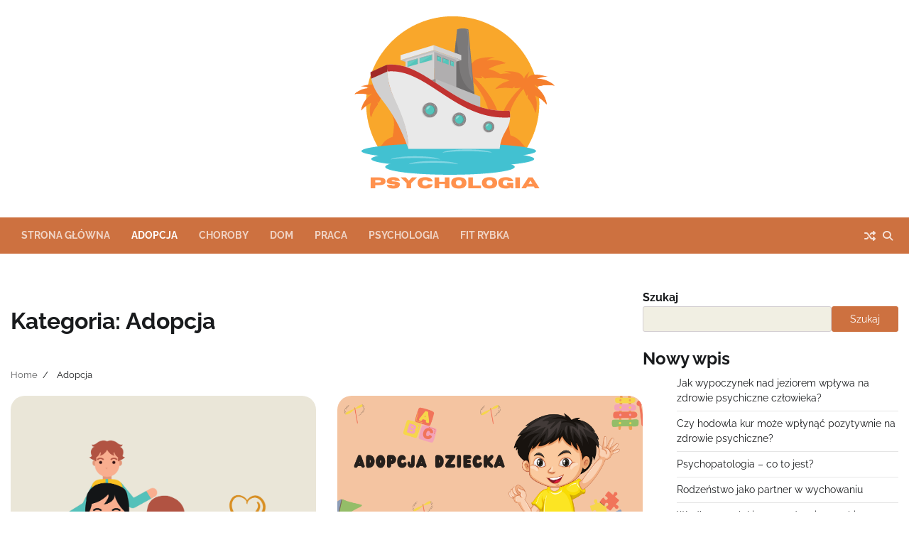

--- FILE ---
content_type: text/html; charset=UTF-8
request_url: https://www.statek-psychologia.pl/adopcja/
body_size: 10934
content:
<!doctype html>
<html lang="pl-PL">
<head>
	<meta charset="UTF-8">
	<meta name="viewport" content="width=device-width, initial-scale=1">
	<link rel="profile" href="https://gmpg.org/xfn/11">

	<meta name='robots' content='index, follow, max-image-preview:large, max-snippet:-1, max-video-preview:-1' />

	<!-- This site is optimized with the Yoast SEO plugin v26.7 - https://yoast.com/wordpress/plugins/seo/ -->
	<title>Adopcja - statek-psychologia.pl</title>
	<meta name="description" content="Ciekawe teksty na temat adopcji dziecka." />
	<link rel="canonical" href="https://www.statek-psychologia.pl/adopcja/" />
	<meta property="og:locale" content="pl_PL" />
	<meta property="og:type" content="article" />
	<meta property="og:title" content="Adopcja - statek-psychologia.pl" />
	<meta property="og:description" content="Ciekawe teksty na temat adopcji dziecka." />
	<meta property="og:url" content="https://www.statek-psychologia.pl/adopcja/" />
	<meta name="twitter:card" content="summary_large_image" />
	<script type="application/ld+json" class="yoast-schema-graph">{"@context":"https://schema.org","@graph":[{"@type":"CollectionPage","@id":"https://www.statek-psychologia.pl/adopcja/","url":"https://www.statek-psychologia.pl/adopcja/","name":"Adopcja - statek-psychologia.pl","isPartOf":{"@id":"https://www.statek-psychologia.pl/#website"},"primaryImageOfPage":{"@id":"https://www.statek-psychologia.pl/adopcja/#primaryimage"},"image":{"@id":"https://www.statek-psychologia.pl/adopcja/#primaryimage"},"thumbnailUrl":"https://www.statek-psychologia.pl/wp-content/uploads/2023/12/Yellow-and-white-Illustration-Happy-Family-Day-Instagram-Story-e1701777814754.png","description":"Ciekawe teksty na temat adopcji dziecka.","breadcrumb":{"@id":"https://www.statek-psychologia.pl/adopcja/#breadcrumb"},"inLanguage":"pl-PL"},{"@type":"ImageObject","inLanguage":"pl-PL","@id":"https://www.statek-psychologia.pl/adopcja/#primaryimage","url":"https://www.statek-psychologia.pl/wp-content/uploads/2023/12/Yellow-and-white-Illustration-Happy-Family-Day-Instagram-Story-e1701777814754.png","contentUrl":"https://www.statek-psychologia.pl/wp-content/uploads/2023/12/Yellow-and-white-Illustration-Happy-Family-Day-Instagram-Story-e1701777814754.png","width":1080,"height":1209},{"@type":"BreadcrumbList","@id":"https://www.statek-psychologia.pl/adopcja/#breadcrumb","itemListElement":[{"@type":"ListItem","position":1,"name":"Strona główna","item":"https://www.statek-psychologia.pl/"},{"@type":"ListItem","position":2,"name":"Adopcja"}]},{"@type":"WebSite","@id":"https://www.statek-psychologia.pl/#website","url":"https://www.statek-psychologia.pl/","name":"Psychologia blog","description":"","alternateName":"statek-psychologia.pl","potentialAction":[{"@type":"SearchAction","target":{"@type":"EntryPoint","urlTemplate":"https://www.statek-psychologia.pl/?s={search_term_string}"},"query-input":{"@type":"PropertyValueSpecification","valueRequired":true,"valueName":"search_term_string"}}],"inLanguage":"pl-PL"}]}</script>
	<!-- / Yoast SEO plugin. -->


<link rel='dns-prefetch' href='//www.googletagmanager.com' />
<link rel="alternate" type="application/rss+xml" title=" &raquo; Kanał z wpisami" href="https://www.statek-psychologia.pl/feed/" />
<link rel="alternate" type="application/rss+xml" title=" &raquo; Kanał z komentarzami" href="https://www.statek-psychologia.pl/comments/feed/" />
<link rel="alternate" type="application/rss+xml" title=" &raquo; Kanał z wpisami zaszufladkowanymi do kategorii Adopcja" href="https://www.statek-psychologia.pl/adopcja/feed/" />
<style id='wp-img-auto-sizes-contain-inline-css'>
img:is([sizes=auto i],[sizes^="auto," i]){contain-intrinsic-size:3000px 1500px}
/*# sourceURL=wp-img-auto-sizes-contain-inline-css */
</style>
<link rel='stylesheet' id='dashicons-css' href='https://www.statek-psychologia.pl/wp-includes/css/dashicons.min.css?ver=6.9' media='all' />
<link rel='stylesheet' id='post-views-counter-frontend-css' href='https://www.statek-psychologia.pl/wp-content/plugins/post-views-counter/css/frontend.css?ver=1.7.0' media='all' />
<style id='wp-emoji-styles-inline-css'>

	img.wp-smiley, img.emoji {
		display: inline !important;
		border: none !important;
		box-shadow: none !important;
		height: 1em !important;
		width: 1em !important;
		margin: 0 0.07em !important;
		vertical-align: -0.1em !important;
		background: none !important;
		padding: 0 !important;
	}
/*# sourceURL=wp-emoji-styles-inline-css */
</style>
<style id='wp-block-library-inline-css'>
:root{--wp-block-synced-color:#7a00df;--wp-block-synced-color--rgb:122,0,223;--wp-bound-block-color:var(--wp-block-synced-color);--wp-editor-canvas-background:#ddd;--wp-admin-theme-color:#007cba;--wp-admin-theme-color--rgb:0,124,186;--wp-admin-theme-color-darker-10:#006ba1;--wp-admin-theme-color-darker-10--rgb:0,107,160.5;--wp-admin-theme-color-darker-20:#005a87;--wp-admin-theme-color-darker-20--rgb:0,90,135;--wp-admin-border-width-focus:2px}@media (min-resolution:192dpi){:root{--wp-admin-border-width-focus:1.5px}}.wp-element-button{cursor:pointer}:root .has-very-light-gray-background-color{background-color:#eee}:root .has-very-dark-gray-background-color{background-color:#313131}:root .has-very-light-gray-color{color:#eee}:root .has-very-dark-gray-color{color:#313131}:root .has-vivid-green-cyan-to-vivid-cyan-blue-gradient-background{background:linear-gradient(135deg,#00d084,#0693e3)}:root .has-purple-crush-gradient-background{background:linear-gradient(135deg,#34e2e4,#4721fb 50%,#ab1dfe)}:root .has-hazy-dawn-gradient-background{background:linear-gradient(135deg,#faaca8,#dad0ec)}:root .has-subdued-olive-gradient-background{background:linear-gradient(135deg,#fafae1,#67a671)}:root .has-atomic-cream-gradient-background{background:linear-gradient(135deg,#fdd79a,#004a59)}:root .has-nightshade-gradient-background{background:linear-gradient(135deg,#330968,#31cdcf)}:root .has-midnight-gradient-background{background:linear-gradient(135deg,#020381,#2874fc)}:root{--wp--preset--font-size--normal:16px;--wp--preset--font-size--huge:42px}.has-regular-font-size{font-size:1em}.has-larger-font-size{font-size:2.625em}.has-normal-font-size{font-size:var(--wp--preset--font-size--normal)}.has-huge-font-size{font-size:var(--wp--preset--font-size--huge)}.has-text-align-center{text-align:center}.has-text-align-left{text-align:left}.has-text-align-right{text-align:right}.has-fit-text{white-space:nowrap!important}#end-resizable-editor-section{display:none}.aligncenter{clear:both}.items-justified-left{justify-content:flex-start}.items-justified-center{justify-content:center}.items-justified-right{justify-content:flex-end}.items-justified-space-between{justify-content:space-between}.screen-reader-text{border:0;clip-path:inset(50%);height:1px;margin:-1px;overflow:hidden;padding:0;position:absolute;width:1px;word-wrap:normal!important}.screen-reader-text:focus{background-color:#ddd;clip-path:none;color:#444;display:block;font-size:1em;height:auto;left:5px;line-height:normal;padding:15px 23px 14px;text-decoration:none;top:5px;width:auto;z-index:100000}html :where(.has-border-color){border-style:solid}html :where([style*=border-top-color]){border-top-style:solid}html :where([style*=border-right-color]){border-right-style:solid}html :where([style*=border-bottom-color]){border-bottom-style:solid}html :where([style*=border-left-color]){border-left-style:solid}html :where([style*=border-width]){border-style:solid}html :where([style*=border-top-width]){border-top-style:solid}html :where([style*=border-right-width]){border-right-style:solid}html :where([style*=border-bottom-width]){border-bottom-style:solid}html :where([style*=border-left-width]){border-left-style:solid}html :where(img[class*=wp-image-]){height:auto;max-width:100%}:where(figure){margin:0 0 1em}html :where(.is-position-sticky){--wp-admin--admin-bar--position-offset:var(--wp-admin--admin-bar--height,0px)}@media screen and (max-width:600px){html :where(.is-position-sticky){--wp-admin--admin-bar--position-offset:0px}}

/*# sourceURL=wp-block-library-inline-css */
</style><style id='wp-block-categories-inline-css'>
.wp-block-categories{box-sizing:border-box}.wp-block-categories.alignleft{margin-right:2em}.wp-block-categories.alignright{margin-left:2em}.wp-block-categories.wp-block-categories-dropdown.aligncenter{text-align:center}.wp-block-categories .wp-block-categories__label{display:block;width:100%}
/*# sourceURL=https://www.statek-psychologia.pl/wp-includes/blocks/categories/style.min.css */
</style>
<style id='wp-block-heading-inline-css'>
h1:where(.wp-block-heading).has-background,h2:where(.wp-block-heading).has-background,h3:where(.wp-block-heading).has-background,h4:where(.wp-block-heading).has-background,h5:where(.wp-block-heading).has-background,h6:where(.wp-block-heading).has-background{padding:1.25em 2.375em}h1.has-text-align-left[style*=writing-mode]:where([style*=vertical-lr]),h1.has-text-align-right[style*=writing-mode]:where([style*=vertical-rl]),h2.has-text-align-left[style*=writing-mode]:where([style*=vertical-lr]),h2.has-text-align-right[style*=writing-mode]:where([style*=vertical-rl]),h3.has-text-align-left[style*=writing-mode]:where([style*=vertical-lr]),h3.has-text-align-right[style*=writing-mode]:where([style*=vertical-rl]),h4.has-text-align-left[style*=writing-mode]:where([style*=vertical-lr]),h4.has-text-align-right[style*=writing-mode]:where([style*=vertical-rl]),h5.has-text-align-left[style*=writing-mode]:where([style*=vertical-lr]),h5.has-text-align-right[style*=writing-mode]:where([style*=vertical-rl]),h6.has-text-align-left[style*=writing-mode]:where([style*=vertical-lr]),h6.has-text-align-right[style*=writing-mode]:where([style*=vertical-rl]){rotate:180deg}
/*# sourceURL=https://www.statek-psychologia.pl/wp-includes/blocks/heading/style.min.css */
</style>
<style id='wp-block-latest-posts-inline-css'>
.wp-block-latest-posts{box-sizing:border-box}.wp-block-latest-posts.alignleft{margin-right:2em}.wp-block-latest-posts.alignright{margin-left:2em}.wp-block-latest-posts.wp-block-latest-posts__list{list-style:none}.wp-block-latest-posts.wp-block-latest-posts__list li{clear:both;overflow-wrap:break-word}.wp-block-latest-posts.is-grid{display:flex;flex-wrap:wrap}.wp-block-latest-posts.is-grid li{margin:0 1.25em 1.25em 0;width:100%}@media (min-width:600px){.wp-block-latest-posts.columns-2 li{width:calc(50% - .625em)}.wp-block-latest-posts.columns-2 li:nth-child(2n){margin-right:0}.wp-block-latest-posts.columns-3 li{width:calc(33.33333% - .83333em)}.wp-block-latest-posts.columns-3 li:nth-child(3n){margin-right:0}.wp-block-latest-posts.columns-4 li{width:calc(25% - .9375em)}.wp-block-latest-posts.columns-4 li:nth-child(4n){margin-right:0}.wp-block-latest-posts.columns-5 li{width:calc(20% - 1em)}.wp-block-latest-posts.columns-5 li:nth-child(5n){margin-right:0}.wp-block-latest-posts.columns-6 li{width:calc(16.66667% - 1.04167em)}.wp-block-latest-posts.columns-6 li:nth-child(6n){margin-right:0}}:root :where(.wp-block-latest-posts.is-grid){padding:0}:root :where(.wp-block-latest-posts.wp-block-latest-posts__list){padding-left:0}.wp-block-latest-posts__post-author,.wp-block-latest-posts__post-date{display:block;font-size:.8125em}.wp-block-latest-posts__post-excerpt,.wp-block-latest-posts__post-full-content{margin-bottom:1em;margin-top:.5em}.wp-block-latest-posts__featured-image a{display:inline-block}.wp-block-latest-posts__featured-image img{height:auto;max-width:100%;width:auto}.wp-block-latest-posts__featured-image.alignleft{float:left;margin-right:1em}.wp-block-latest-posts__featured-image.alignright{float:right;margin-left:1em}.wp-block-latest-posts__featured-image.aligncenter{margin-bottom:1em;text-align:center}
/*# sourceURL=https://www.statek-psychologia.pl/wp-includes/blocks/latest-posts/style.min.css */
</style>
<style id='wp-block-search-inline-css'>
.wp-block-search__button{margin-left:10px;word-break:normal}.wp-block-search__button.has-icon{line-height:0}.wp-block-search__button svg{height:1.25em;min-height:24px;min-width:24px;width:1.25em;fill:currentColor;vertical-align:text-bottom}:where(.wp-block-search__button){border:1px solid #ccc;padding:6px 10px}.wp-block-search__inside-wrapper{display:flex;flex:auto;flex-wrap:nowrap;max-width:100%}.wp-block-search__label{width:100%}.wp-block-search.wp-block-search__button-only .wp-block-search__button{box-sizing:border-box;display:flex;flex-shrink:0;justify-content:center;margin-left:0;max-width:100%}.wp-block-search.wp-block-search__button-only .wp-block-search__inside-wrapper{min-width:0!important;transition-property:width}.wp-block-search.wp-block-search__button-only .wp-block-search__input{flex-basis:100%;transition-duration:.3s}.wp-block-search.wp-block-search__button-only.wp-block-search__searchfield-hidden,.wp-block-search.wp-block-search__button-only.wp-block-search__searchfield-hidden .wp-block-search__inside-wrapper{overflow:hidden}.wp-block-search.wp-block-search__button-only.wp-block-search__searchfield-hidden .wp-block-search__input{border-left-width:0!important;border-right-width:0!important;flex-basis:0;flex-grow:0;margin:0;min-width:0!important;padding-left:0!important;padding-right:0!important;width:0!important}:where(.wp-block-search__input){appearance:none;border:1px solid #949494;flex-grow:1;font-family:inherit;font-size:inherit;font-style:inherit;font-weight:inherit;letter-spacing:inherit;line-height:inherit;margin-left:0;margin-right:0;min-width:3rem;padding:8px;text-decoration:unset!important;text-transform:inherit}:where(.wp-block-search__button-inside .wp-block-search__inside-wrapper){background-color:#fff;border:1px solid #949494;box-sizing:border-box;padding:4px}:where(.wp-block-search__button-inside .wp-block-search__inside-wrapper) .wp-block-search__input{border:none;border-radius:0;padding:0 4px}:where(.wp-block-search__button-inside .wp-block-search__inside-wrapper) .wp-block-search__input:focus{outline:none}:where(.wp-block-search__button-inside .wp-block-search__inside-wrapper) :where(.wp-block-search__button){padding:4px 8px}.wp-block-search.aligncenter .wp-block-search__inside-wrapper{margin:auto}.wp-block[data-align=right] .wp-block-search.wp-block-search__button-only .wp-block-search__inside-wrapper{float:right}
/*# sourceURL=https://www.statek-psychologia.pl/wp-includes/blocks/search/style.min.css */
</style>
<style id='wp-block-search-theme-inline-css'>
.wp-block-search .wp-block-search__label{font-weight:700}.wp-block-search__button{border:1px solid #ccc;padding:.375em .625em}
/*# sourceURL=https://www.statek-psychologia.pl/wp-includes/blocks/search/theme.min.css */
</style>
<style id='wp-block-group-inline-css'>
.wp-block-group{box-sizing:border-box}:where(.wp-block-group.wp-block-group-is-layout-constrained){position:relative}
/*# sourceURL=https://www.statek-psychologia.pl/wp-includes/blocks/group/style.min.css */
</style>
<style id='wp-block-group-theme-inline-css'>
:where(.wp-block-group.has-background){padding:1.25em 2.375em}
/*# sourceURL=https://www.statek-psychologia.pl/wp-includes/blocks/group/theme.min.css */
</style>
<style id='wp-block-paragraph-inline-css'>
.is-small-text{font-size:.875em}.is-regular-text{font-size:1em}.is-large-text{font-size:2.25em}.is-larger-text{font-size:3em}.has-drop-cap:not(:focus):first-letter{float:left;font-size:8.4em;font-style:normal;font-weight:100;line-height:.68;margin:.05em .1em 0 0;text-transform:uppercase}body.rtl .has-drop-cap:not(:focus):first-letter{float:none;margin-left:.1em}p.has-drop-cap.has-background{overflow:hidden}:root :where(p.has-background){padding:1.25em 2.375em}:where(p.has-text-color:not(.has-link-color)) a{color:inherit}p.has-text-align-left[style*="writing-mode:vertical-lr"],p.has-text-align-right[style*="writing-mode:vertical-rl"]{rotate:180deg}
/*# sourceURL=https://www.statek-psychologia.pl/wp-includes/blocks/paragraph/style.min.css */
</style>
<style id='global-styles-inline-css'>
:root{--wp--preset--aspect-ratio--square: 1;--wp--preset--aspect-ratio--4-3: 4/3;--wp--preset--aspect-ratio--3-4: 3/4;--wp--preset--aspect-ratio--3-2: 3/2;--wp--preset--aspect-ratio--2-3: 2/3;--wp--preset--aspect-ratio--16-9: 16/9;--wp--preset--aspect-ratio--9-16: 9/16;--wp--preset--color--black: #000000;--wp--preset--color--cyan-bluish-gray: #abb8c3;--wp--preset--color--white: #ffffff;--wp--preset--color--pale-pink: #f78da7;--wp--preset--color--vivid-red: #cf2e2e;--wp--preset--color--luminous-vivid-orange: #ff6900;--wp--preset--color--luminous-vivid-amber: #fcb900;--wp--preset--color--light-green-cyan: #7bdcb5;--wp--preset--color--vivid-green-cyan: #00d084;--wp--preset--color--pale-cyan-blue: #8ed1fc;--wp--preset--color--vivid-cyan-blue: #0693e3;--wp--preset--color--vivid-purple: #9b51e0;--wp--preset--gradient--vivid-cyan-blue-to-vivid-purple: linear-gradient(135deg,rgb(6,147,227) 0%,rgb(155,81,224) 100%);--wp--preset--gradient--light-green-cyan-to-vivid-green-cyan: linear-gradient(135deg,rgb(122,220,180) 0%,rgb(0,208,130) 100%);--wp--preset--gradient--luminous-vivid-amber-to-luminous-vivid-orange: linear-gradient(135deg,rgb(252,185,0) 0%,rgb(255,105,0) 100%);--wp--preset--gradient--luminous-vivid-orange-to-vivid-red: linear-gradient(135deg,rgb(255,105,0) 0%,rgb(207,46,46) 100%);--wp--preset--gradient--very-light-gray-to-cyan-bluish-gray: linear-gradient(135deg,rgb(238,238,238) 0%,rgb(169,184,195) 100%);--wp--preset--gradient--cool-to-warm-spectrum: linear-gradient(135deg,rgb(74,234,220) 0%,rgb(151,120,209) 20%,rgb(207,42,186) 40%,rgb(238,44,130) 60%,rgb(251,105,98) 80%,rgb(254,248,76) 100%);--wp--preset--gradient--blush-light-purple: linear-gradient(135deg,rgb(255,206,236) 0%,rgb(152,150,240) 100%);--wp--preset--gradient--blush-bordeaux: linear-gradient(135deg,rgb(254,205,165) 0%,rgb(254,45,45) 50%,rgb(107,0,62) 100%);--wp--preset--gradient--luminous-dusk: linear-gradient(135deg,rgb(255,203,112) 0%,rgb(199,81,192) 50%,rgb(65,88,208) 100%);--wp--preset--gradient--pale-ocean: linear-gradient(135deg,rgb(255,245,203) 0%,rgb(182,227,212) 50%,rgb(51,167,181) 100%);--wp--preset--gradient--electric-grass: linear-gradient(135deg,rgb(202,248,128) 0%,rgb(113,206,126) 100%);--wp--preset--gradient--midnight: linear-gradient(135deg,rgb(2,3,129) 0%,rgb(40,116,252) 100%);--wp--preset--font-size--small: 12px;--wp--preset--font-size--medium: 20px;--wp--preset--font-size--large: 36px;--wp--preset--font-size--x-large: 42px;--wp--preset--font-size--regular: 16px;--wp--preset--font-size--larger: 36px;--wp--preset--font-size--huge: 48px;--wp--preset--spacing--20: 0.44rem;--wp--preset--spacing--30: 0.67rem;--wp--preset--spacing--40: 1rem;--wp--preset--spacing--50: 1.5rem;--wp--preset--spacing--60: 2.25rem;--wp--preset--spacing--70: 3.38rem;--wp--preset--spacing--80: 5.06rem;--wp--preset--shadow--natural: 6px 6px 9px rgba(0, 0, 0, 0.2);--wp--preset--shadow--deep: 12px 12px 50px rgba(0, 0, 0, 0.4);--wp--preset--shadow--sharp: 6px 6px 0px rgba(0, 0, 0, 0.2);--wp--preset--shadow--outlined: 6px 6px 0px -3px rgb(255, 255, 255), 6px 6px rgb(0, 0, 0);--wp--preset--shadow--crisp: 6px 6px 0px rgb(0, 0, 0);}:where(.is-layout-flex){gap: 0.5em;}:where(.is-layout-grid){gap: 0.5em;}body .is-layout-flex{display: flex;}.is-layout-flex{flex-wrap: wrap;align-items: center;}.is-layout-flex > :is(*, div){margin: 0;}body .is-layout-grid{display: grid;}.is-layout-grid > :is(*, div){margin: 0;}:where(.wp-block-columns.is-layout-flex){gap: 2em;}:where(.wp-block-columns.is-layout-grid){gap: 2em;}:where(.wp-block-post-template.is-layout-flex){gap: 1.25em;}:where(.wp-block-post-template.is-layout-grid){gap: 1.25em;}.has-black-color{color: var(--wp--preset--color--black) !important;}.has-cyan-bluish-gray-color{color: var(--wp--preset--color--cyan-bluish-gray) !important;}.has-white-color{color: var(--wp--preset--color--white) !important;}.has-pale-pink-color{color: var(--wp--preset--color--pale-pink) !important;}.has-vivid-red-color{color: var(--wp--preset--color--vivid-red) !important;}.has-luminous-vivid-orange-color{color: var(--wp--preset--color--luminous-vivid-orange) !important;}.has-luminous-vivid-amber-color{color: var(--wp--preset--color--luminous-vivid-amber) !important;}.has-light-green-cyan-color{color: var(--wp--preset--color--light-green-cyan) !important;}.has-vivid-green-cyan-color{color: var(--wp--preset--color--vivid-green-cyan) !important;}.has-pale-cyan-blue-color{color: var(--wp--preset--color--pale-cyan-blue) !important;}.has-vivid-cyan-blue-color{color: var(--wp--preset--color--vivid-cyan-blue) !important;}.has-vivid-purple-color{color: var(--wp--preset--color--vivid-purple) !important;}.has-black-background-color{background-color: var(--wp--preset--color--black) !important;}.has-cyan-bluish-gray-background-color{background-color: var(--wp--preset--color--cyan-bluish-gray) !important;}.has-white-background-color{background-color: var(--wp--preset--color--white) !important;}.has-pale-pink-background-color{background-color: var(--wp--preset--color--pale-pink) !important;}.has-vivid-red-background-color{background-color: var(--wp--preset--color--vivid-red) !important;}.has-luminous-vivid-orange-background-color{background-color: var(--wp--preset--color--luminous-vivid-orange) !important;}.has-luminous-vivid-amber-background-color{background-color: var(--wp--preset--color--luminous-vivid-amber) !important;}.has-light-green-cyan-background-color{background-color: var(--wp--preset--color--light-green-cyan) !important;}.has-vivid-green-cyan-background-color{background-color: var(--wp--preset--color--vivid-green-cyan) !important;}.has-pale-cyan-blue-background-color{background-color: var(--wp--preset--color--pale-cyan-blue) !important;}.has-vivid-cyan-blue-background-color{background-color: var(--wp--preset--color--vivid-cyan-blue) !important;}.has-vivid-purple-background-color{background-color: var(--wp--preset--color--vivid-purple) !important;}.has-black-border-color{border-color: var(--wp--preset--color--black) !important;}.has-cyan-bluish-gray-border-color{border-color: var(--wp--preset--color--cyan-bluish-gray) !important;}.has-white-border-color{border-color: var(--wp--preset--color--white) !important;}.has-pale-pink-border-color{border-color: var(--wp--preset--color--pale-pink) !important;}.has-vivid-red-border-color{border-color: var(--wp--preset--color--vivid-red) !important;}.has-luminous-vivid-orange-border-color{border-color: var(--wp--preset--color--luminous-vivid-orange) !important;}.has-luminous-vivid-amber-border-color{border-color: var(--wp--preset--color--luminous-vivid-amber) !important;}.has-light-green-cyan-border-color{border-color: var(--wp--preset--color--light-green-cyan) !important;}.has-vivid-green-cyan-border-color{border-color: var(--wp--preset--color--vivid-green-cyan) !important;}.has-pale-cyan-blue-border-color{border-color: var(--wp--preset--color--pale-cyan-blue) !important;}.has-vivid-cyan-blue-border-color{border-color: var(--wp--preset--color--vivid-cyan-blue) !important;}.has-vivid-purple-border-color{border-color: var(--wp--preset--color--vivid-purple) !important;}.has-vivid-cyan-blue-to-vivid-purple-gradient-background{background: var(--wp--preset--gradient--vivid-cyan-blue-to-vivid-purple) !important;}.has-light-green-cyan-to-vivid-green-cyan-gradient-background{background: var(--wp--preset--gradient--light-green-cyan-to-vivid-green-cyan) !important;}.has-luminous-vivid-amber-to-luminous-vivid-orange-gradient-background{background: var(--wp--preset--gradient--luminous-vivid-amber-to-luminous-vivid-orange) !important;}.has-luminous-vivid-orange-to-vivid-red-gradient-background{background: var(--wp--preset--gradient--luminous-vivid-orange-to-vivid-red) !important;}.has-very-light-gray-to-cyan-bluish-gray-gradient-background{background: var(--wp--preset--gradient--very-light-gray-to-cyan-bluish-gray) !important;}.has-cool-to-warm-spectrum-gradient-background{background: var(--wp--preset--gradient--cool-to-warm-spectrum) !important;}.has-blush-light-purple-gradient-background{background: var(--wp--preset--gradient--blush-light-purple) !important;}.has-blush-bordeaux-gradient-background{background: var(--wp--preset--gradient--blush-bordeaux) !important;}.has-luminous-dusk-gradient-background{background: var(--wp--preset--gradient--luminous-dusk) !important;}.has-pale-ocean-gradient-background{background: var(--wp--preset--gradient--pale-ocean) !important;}.has-electric-grass-gradient-background{background: var(--wp--preset--gradient--electric-grass) !important;}.has-midnight-gradient-background{background: var(--wp--preset--gradient--midnight) !important;}.has-small-font-size{font-size: var(--wp--preset--font-size--small) !important;}.has-medium-font-size{font-size: var(--wp--preset--font-size--medium) !important;}.has-large-font-size{font-size: var(--wp--preset--font-size--large) !important;}.has-x-large-font-size{font-size: var(--wp--preset--font-size--x-large) !important;}
/*# sourceURL=global-styles-inline-css */
</style>

<style id='classic-theme-styles-inline-css'>
/*! This file is auto-generated */
.wp-block-button__link{color:#fff;background-color:#32373c;border-radius:9999px;box-shadow:none;text-decoration:none;padding:calc(.667em + 2px) calc(1.333em + 2px);font-size:1.125em}.wp-block-file__button{background:#32373c;color:#fff;text-decoration:none}
/*# sourceURL=/wp-includes/css/classic-themes.min.css */
</style>
<link rel='stylesheet' id='web-blog-fonts-css' href='https://www.statek-psychologia.pl/wp-content/fonts/347fca8ba22edc47eea513774aa45385.css' media='all' />
<link rel='stylesheet' id='web-blog-slick-style-css' href='https://www.statek-psychologia.pl/wp-content/themes/web-blog/assets/css/slick.min.css?ver=1.8.0' media='all' />
<link rel='stylesheet' id='web-blog-fontawesome-style-css' href='https://www.statek-psychologia.pl/wp-content/themes/web-blog/assets/css/fontawesome.min.css?ver=6.4.2' media='all' />
<link rel='stylesheet' id='web-blog-blocks-style-css' href='https://www.statek-psychologia.pl/wp-content/themes/web-blog/assets/css/blocks.min.css?ver=6.9' media='all' />
<link rel='stylesheet' id='web-blog-style-css' href='https://www.statek-psychologia.pl/wp-content/themes/web-blog/style.css?ver=1.1.3' media='all' />
<script src="https://www.statek-psychologia.pl/wp-includes/js/jquery/jquery.min.js?ver=3.7.1" id="jquery-core-js"></script>
<script src="https://www.statek-psychologia.pl/wp-includes/js/jquery/jquery-migrate.min.js?ver=3.4.1" id="jquery-migrate-js"></script>

<!-- Fragment znacznika Google (gtag.js) dodany przez Site Kit -->
<!-- Fragment Google Analytics dodany przez Site Kit -->
<script src="https://www.googletagmanager.com/gtag/js?id=GT-KDDHT8W" id="google_gtagjs-js" async></script>
<script id="google_gtagjs-js-after">
window.dataLayer = window.dataLayer || [];function gtag(){dataLayer.push(arguments);}
gtag("set","linker",{"domains":["www.statek-psychologia.pl"]});
gtag("js", new Date());
gtag("set", "developer_id.dZTNiMT", true);
gtag("config", "GT-KDDHT8W");
//# sourceURL=google_gtagjs-js-after
</script>
<link rel="https://api.w.org/" href="https://www.statek-psychologia.pl/wp-json/" /><link rel="alternate" title="JSON" type="application/json" href="https://www.statek-psychologia.pl/wp-json/wp/v2/categories/10" /><link rel="EditURI" type="application/rsd+xml" title="RSD" href="https://www.statek-psychologia.pl/xmlrpc.php?rsd" />
<meta name="generator" content="WordPress 6.9" />
<meta name="generator" content="Site Kit by Google 1.170.0" />
<style type="text/css" id="breadcrumb-trail-css">.trail-items li:not(:last-child):after {content: "/";}</style>
	<style type="text/css">

		/* Site title and tagline color css */
		.site-title a{
			color: #d58d66;
		}
		.site-description {
			color: #cd7140;
		}
		/* End Site title and tagline color css */

		/* Primay color css */
		:root {
			--header-text-color: #d58d66;
		}

		/* Primay color css */

		/*Typography CSS*/

		
		
		
		
	/*End Typography CSS*/

</style>

	<style id="custom-background-css">
body.custom-background { background-color: #ffffff; }
</style>
	<link rel="icon" href="https://www.statek-psychologia.pl/wp-content/uploads/2023/10/cropped-cropped-Blue-Orange-Luxury-Cruise-Tour-Logo-32x32.png" sizes="32x32" />
<link rel="icon" href="https://www.statek-psychologia.pl/wp-content/uploads/2023/10/cropped-cropped-Blue-Orange-Luxury-Cruise-Tour-Logo-192x192.png" sizes="192x192" />
<link rel="apple-touch-icon" href="https://www.statek-psychologia.pl/wp-content/uploads/2023/10/cropped-cropped-Blue-Orange-Luxury-Cruise-Tour-Logo-180x180.png" />
<meta name="msapplication-TileImage" content="https://www.statek-psychologia.pl/wp-content/uploads/2023/10/cropped-cropped-Blue-Orange-Luxury-Cruise-Tour-Logo-270x270.png" />
</head>

<body class="archive category category-adopcja category-10 custom-background wp-custom-logo wp-embed-responsive wp-theme-web-blog hfeed right-sidebar">
		<div id="page" class="site">
		<a class="skip-link screen-reader-text" href="#primary-content">Skip to content</a>
		<div id="loader">
			<div class="loader-container">
				<div id="preloader">
					<div class="pre-loader-5"></div>
				</div>
			</div>
		</div><!-- #loader -->
		<header id="masthead" class="site-header">
			<div class="adore-header-title no-image">
				<div class="theme-wrapper">
					<div class="adore-header-title-wrapper">
						<div class="site-branding">
															<div class="site-logo">
									<a href="https://www.statek-psychologia.pl/" class="custom-logo-link" rel="home"><img width="307" height="299" src="https://www.statek-psychologia.pl/wp-content/uploads/2023/10/cropped-Blue-Orange-Luxury-Cruise-Tour-Logo.png" class="custom-logo" alt="" decoding="async" fetchpriority="high" srcset="https://www.statek-psychologia.pl/wp-content/uploads/2023/10/cropped-Blue-Orange-Luxury-Cruise-Tour-Logo.png 307w, https://www.statek-psychologia.pl/wp-content/uploads/2023/10/cropped-Blue-Orange-Luxury-Cruise-Tour-Logo-300x292.png 300w" sizes="(max-width: 307px) 100vw, 307px" /></a>								</div>
																<div class="site-identity">
																		<p class="site-title"><a href="https://www.statek-psychologia.pl/" rel="home"></a></p>
																</div>
											</div><!-- .site-branding -->
				</div>
			</div>
		</div>
		<div class="header-outer-wrapper">
			<div class="adore-header">
				<div class="theme-wrapper">
					<div class="header-wrapper">
						<div class="header-nav-search">
							<div class="header-navigation">
								<nav id="site-navigation" class="main-navigation">
									<button class="menu-toggle" aria-controls="primary-menu" aria-expanded="false">
										<span></span>
										<span></span>
										<span></span>
									</button>
									<div class="menu-menu-container"><ul id="primary-menu" class="menu"><li id="menu-item-72" class="menu-item menu-item-type-custom menu-item-object-custom menu-item-home menu-item-72"><a href="https://www.statek-psychologia.pl">Strona główna</a></li>
<li id="menu-item-71" class="menu-item menu-item-type-taxonomy menu-item-object-category current-menu-item menu-item-71"><a href="https://www.statek-psychologia.pl/adopcja/" aria-current="page">Adopcja</a></li>
<li id="menu-item-67" class="menu-item menu-item-type-taxonomy menu-item-object-category menu-item-67"><a href="https://www.statek-psychologia.pl/choroby/">Choroby</a></li>
<li id="menu-item-70" class="menu-item menu-item-type-taxonomy menu-item-object-category menu-item-70"><a href="https://www.statek-psychologia.pl/dom/">Dom</a></li>
<li id="menu-item-68" class="menu-item menu-item-type-taxonomy menu-item-object-category menu-item-68"><a href="https://www.statek-psychologia.pl/praca/">Praca</a></li>
<li id="menu-item-69" class="menu-item menu-item-type-taxonomy menu-item-object-category menu-item-69"><a href="https://www.statek-psychologia.pl/psychologia/">Psychologia</a></li>
<li id="menu-item-165" class="menu-item menu-item-type-custom menu-item-object-custom menu-item-165"><a href="https://fitrybka.pl/">Fit rybka</a></li>
</ul></div>								</nav><!-- #site-navigation -->
							</div>
							<div class="header-end">
								<div class="display-random-post">
																				<a href="https://www.statek-psychologia.pl/rozwoj-dziecka-a-obecnosc-rodzicow/" title="View Random Post">
												<i class="fas fa-random"></i>
											</a>
																			</div>
								<div class="social-icons">
																	</div>
								<div class="navigation-search">
									<div class="navigation-search-wrap">
										<a href="#" title="Search" class="navigation-search-icon">
											<i class="fa fa-search"></i>
										</a>
										<div class="navigation-search-form">
											<form role="search" method="get" class="search-form" action="https://www.statek-psychologia.pl/">
				<label>
					<span class="screen-reader-text">Szukaj:</span>
					<input type="search" class="search-field" placeholder="Szukaj &hellip;" value="" name="s" />
				</label>
				<input type="submit" class="search-submit" value="Szukaj" />
			</form>										</div>
									</div>
								</div>
							</div>
						</div>
					</div>
				</div>
			</div>
		</div>
	</header><!-- #masthead -->

	<div id="primary-content" class="primary-site-content">

		
			<div id="content" class="site-content theme-wrapper">
				<div class="theme-wrap">

				
<main id="primary" class="site-main">

	
		<header class="page-header">
			<h1 class="page-title">Kategoria: <span>Adopcja</span></h1>		</header><!-- .page-header -->
						<div id="breadcrumb-list">
				<nav role="navigation" aria-label="Breadcrumbs" class="breadcrumb-trail breadcrumbs" itemprop="breadcrumb"><ul class="trail-items" itemscope itemtype="http://schema.org/BreadcrumbList"><meta name="numberOfItems" content="2" /><meta name="itemListOrder" content="Ascending" /><li itemprop="itemListElement" itemscope itemtype="http://schema.org/ListItem" class="trail-item trail-begin"><a href="https://www.statek-psychologia.pl/" rel="home" itemprop="item"><span itemprop="name">Home</span></a><meta itemprop="position" content="1" /></li><li itemprop="itemListElement" itemscope itemtype="http://schema.org/ListItem" class="trail-item trail-end"><span itemprop="item"><span itemprop="name">Adopcja</span></span><meta itemprop="position" content="2" /></li></ul></nav>				  
				</div><!-- #breadcrumb-list -->
			
			
		<div class="theme-archive-layout grid-layout grid-column-2">

			
<article id="post-83" class="post-83 post type-post status-publish format-standard has-post-thumbnail hentry category-adopcja tag-rodzina-zastepcza tag-zawodowa-rodzina-zastepcza">
	<div class="post-item post-grid">
		<div class="post-item-image">
			
			<a class="post-thumbnail" href="https://www.statek-psychologia.pl/jak-zostac-rodzina-zastepcza-oraz-jak-dzielimy-te-rodziny/" aria-hidden="true" tabindex="-1">
				<img width="1080" height="1209" src="https://www.statek-psychologia.pl/wp-content/uploads/2023/12/Yellow-and-white-Illustration-Happy-Family-Day-Instagram-Story-e1701777814754.png" class="attachment-post-thumbnail size-post-thumbnail wp-post-image" alt="Jak zostać rodziną zastępczą oraz jak dzielimy te rodziny?" decoding="async" srcset="https://www.statek-psychologia.pl/wp-content/uploads/2023/12/Yellow-and-white-Illustration-Happy-Family-Day-Instagram-Story-e1701777814754.png 1080w, https://www.statek-psychologia.pl/wp-content/uploads/2023/12/Yellow-and-white-Illustration-Happy-Family-Day-Instagram-Story-e1701777814754-268x300.png 268w, https://www.statek-psychologia.pl/wp-content/uploads/2023/12/Yellow-and-white-Illustration-Happy-Family-Day-Instagram-Story-e1701777814754-915x1024.png 915w, https://www.statek-psychologia.pl/wp-content/uploads/2023/12/Yellow-and-white-Illustration-Happy-Family-Day-Instagram-Story-e1701777814754-768x860.png 768w" sizes="(max-width: 1080px) 100vw, 1080px" />			</a>

						<div class="read-time-comment">
				<span class="reading-time">
					<i class="far fa-clock"></i>
					5 min read				</span>
				<span class="comment">
					<i class="far fa-comment"></i>
					0				</span>
			</div>
		</div>
		<div class="post-item-content">
							<div class="entry-cat">
					<ul class="post-categories">
	<li><a href="https://www.statek-psychologia.pl/adopcja/" rel="category tag">Adopcja</a></li></ul>				</div>
						<h2 class="entry-title"><a href="https://www.statek-psychologia.pl/jak-zostac-rodzina-zastepcza-oraz-jak-dzielimy-te-rodziny/" rel="bookmark">Jak zostać rodziną zastępczą oraz jak dzielimy te rodziny?</a></h2>				<ul class="entry-meta">
											<li class="post-author"> <a href="https://www.statek-psychologia.pl/author/admin/"><i class="far fa-user"></i>admin</a></li>
																<li class="post-date"><i class="far fa-calendar-alt"></i></span>5 grudnia, 2023</li>
									</ul>
						<div class="post-content">
				<p>W dzisiejszym artykule dowiemy się jak zostać rodziną zastępczą oraz jaki podział jest tych rodzin. [&hellip;]</p>
			</div><!-- post-content -->
		</div>
	</div>
</article><!-- #post-83 -->

<article id="post-37" class="post-37 post type-post status-publish format-standard has-post-thumbnail hentry category-adopcja tag-adopcja tag-adopcja-dziecka tag-adopcja-wymagania">
	<div class="post-item post-grid">
		<div class="post-item-image">
			
			<a class="post-thumbnail" href="https://www.statek-psychologia.pl/adopcja-dziecka-krok-po-kroku/" aria-hidden="true" tabindex="-1">
				<img width="2560" height="1440" src="https://www.statek-psychologia.pl/wp-content/uploads/2023/10/Yellow-and-Brown-Illustration-Kid-Channel-Youtube-Banner.png" class="attachment-post-thumbnail size-post-thumbnail wp-post-image" alt="Adopcja dziecka krok po kroku" decoding="async" srcset="https://www.statek-psychologia.pl/wp-content/uploads/2023/10/Yellow-and-Brown-Illustration-Kid-Channel-Youtube-Banner.png 2560w, https://www.statek-psychologia.pl/wp-content/uploads/2023/10/Yellow-and-Brown-Illustration-Kid-Channel-Youtube-Banner-300x169.png 300w, https://www.statek-psychologia.pl/wp-content/uploads/2023/10/Yellow-and-Brown-Illustration-Kid-Channel-Youtube-Banner-1024x576.png 1024w, https://www.statek-psychologia.pl/wp-content/uploads/2023/10/Yellow-and-Brown-Illustration-Kid-Channel-Youtube-Banner-768x432.png 768w, https://www.statek-psychologia.pl/wp-content/uploads/2023/10/Yellow-and-Brown-Illustration-Kid-Channel-Youtube-Banner-1536x864.png 1536w, https://www.statek-psychologia.pl/wp-content/uploads/2023/10/Yellow-and-Brown-Illustration-Kid-Channel-Youtube-Banner-2048x1152.png 2048w" sizes="(max-width: 2560px) 100vw, 2560px" />			</a>

						<div class="read-time-comment">
				<span class="reading-time">
					<i class="far fa-clock"></i>
					4 min read				</span>
				<span class="comment">
					<i class="far fa-comment"></i>
					0				</span>
			</div>
		</div>
		<div class="post-item-content">
							<div class="entry-cat">
					<ul class="post-categories">
	<li><a href="https://www.statek-psychologia.pl/adopcja/" rel="category tag">Adopcja</a></li></ul>				</div>
						<h2 class="entry-title"><a href="https://www.statek-psychologia.pl/adopcja-dziecka-krok-po-kroku/" rel="bookmark">Adopcja dziecka krok po kroku</a></h2>				<ul class="entry-meta">
											<li class="post-author"> <a href="https://www.statek-psychologia.pl/author/admin/"><i class="far fa-user"></i>admin</a></li>
																<li class="post-date"><i class="far fa-calendar-alt"></i></span>3 października, 2023</li>
									</ul>
						<div class="post-content">
				<p>Nie wszystkim jest dane zostać biologicznym rodzicem, nie każda para może mieć własne potomstwo. Jednak [&hellip;]</p>
			</div><!-- post-content -->
		</div>
	</div>
</article><!-- #post-37 -->
		</div>
			
</main><!-- #main -->


<aside id="secondary" class="widget-area">
	<section id="block-2" class="widget widget_block widget_search"><form role="search" method="get" action="https://www.statek-psychologia.pl/" class="wp-block-search__button-outside wp-block-search__text-button wp-block-search"    ><label class="wp-block-search__label" for="wp-block-search__input-1" >Szukaj</label><div class="wp-block-search__inside-wrapper" ><input class="wp-block-search__input" id="wp-block-search__input-1" placeholder="" value="" type="search" name="s" required /><button aria-label="Szukaj" class="wp-block-search__button wp-element-button" type="submit" >Szukaj</button></div></form></section><section id="block-3" class="widget widget_block">
<div class="wp-block-group"><div class="wp-block-group__inner-container is-layout-flow wp-block-group-is-layout-flow">
<h2 class="wp-block-heading">Nowy wpis</h2>


<ul class="wp-block-latest-posts__list wp-block-latest-posts"><li><a class="wp-block-latest-posts__post-title" href="https://www.statek-psychologia.pl/jak-wypoczynek-nad-jeziorem-wplywa-na-zdrowie-psychiczne-czlowieka/">Jak wypoczynek nad jeziorem wpływa na zdrowie psychiczne człowieka?</a></li>
<li><a class="wp-block-latest-posts__post-title" href="https://www.statek-psychologia.pl/czy-hodowla-kur-moze-wplynac-pozytywnie-na-zdrowie-psychiczne/">Czy hodowla kur może wpłynąć pozytywnie na zdrowie psychiczne?</a></li>
<li><a class="wp-block-latest-posts__post-title" href="https://www.statek-psychologia.pl/psychopatologia-co-to-jest/">Psychopatologia – co to jest?</a></li>
<li><a class="wp-block-latest-posts__post-title" href="https://www.statek-psychologia.pl/rodzenstwo-jako-partner-w-wychowaniu/">Rodzeństwo jako partner w wychowaniu</a></li>
<li><a class="wp-block-latest-posts__post-title" href="https://www.statek-psychologia.pl/wedkarstwo-lekiem-na-zdrowie-psychiczne/">Wędkarstwo lekiem na zdrowie psychiczne</a></li>
</ul></div></div>
</section><section id="block-8" class="widget widget_block widget_text">
<p></p>
</section><section id="block-5" class="widget widget_block">
<div class="wp-block-group"><div class="wp-block-group__inner-container is-layout-flow wp-block-group-is-layout-flow"></div></div>
</section><section id="block-6" class="widget widget_block">
<div class="wp-block-group"><div class="wp-block-group__inner-container is-layout-flow wp-block-group-is-layout-flow">
<h2 class="wp-block-heading">Kategorie</h2>


<ul class="wp-block-categories-list wp-block-categories">	<li class="cat-item cat-item-10 current-cat"><a aria-current="page" href="https://www.statek-psychologia.pl/adopcja/">Adopcja</a>
</li>
	<li class="cat-item cat-item-2"><a href="https://www.statek-psychologia.pl/choroby/">Choroby</a>
</li>
	<li class="cat-item cat-item-5"><a href="https://www.statek-psychologia.pl/dom/">Dom</a>
</li>
	<li class="cat-item cat-item-25"><a href="https://www.statek-psychologia.pl/niepelnosprawni/">Niepełnosprawni</a>
</li>
	<li class="cat-item cat-item-7"><a href="https://www.statek-psychologia.pl/praca/">Praca</a>
</li>
	<li class="cat-item cat-item-14"><a href="https://www.statek-psychologia.pl/psychologia/">Psychologia</a>
</li>
</ul></div></div>
</section></aside><!-- #secondary -->

</div>

</div>
</div><!-- #content -->

<footer id="colophon" class="site-footer">
	<div class="bottom-footer">
	<div class="theme-wrapper">
		<div class="bottom-footer-info">
			<div class="site-info">
				<span>
					Copyright &copy; 2026 <a href="https://www.statek-psychologia.pl/"></a>					Theme: Web Blog By <a href="https://adorethemes.com/">Adore Themes</a>.				</span>	
			</div><!-- .site-info -->
		</div>
	</div>
</div>
</footer><!-- #colophon -->

	<a href="#" id="scroll-to-top" class="web-blog-scroll-to-top"><i class="fas fa-chevron-up"></i></a>		

</div><!-- #page -->

<script type="speculationrules">
{"prefetch":[{"source":"document","where":{"and":[{"href_matches":"/*"},{"not":{"href_matches":["/wp-*.php","/wp-admin/*","/wp-content/uploads/*","/wp-content/*","/wp-content/plugins/*","/wp-content/themes/web-blog/*","/*\\?(.+)"]}},{"not":{"selector_matches":"a[rel~=\"nofollow\"]"}},{"not":{"selector_matches":".no-prefetch, .no-prefetch a"}}]},"eagerness":"conservative"}]}
</script>
<script src="https://www.statek-psychologia.pl/wp-content/themes/web-blog/assets/js/navigation.min.js?ver=1.1.3" id="web-blog-navigation-js"></script>
<script src="https://www.statek-psychologia.pl/wp-content/themes/web-blog/assets/js/slick.min.js?ver=1.8.0" id="web-blog-slick-script-js"></script>
<script src="https://www.statek-psychologia.pl/wp-content/themes/web-blog/assets/js/custom.min.js?ver=1.1.3" id="web-blog-custom-script-js"></script>
<script id="wp-emoji-settings" type="application/json">
{"baseUrl":"https://s.w.org/images/core/emoji/17.0.2/72x72/","ext":".png","svgUrl":"https://s.w.org/images/core/emoji/17.0.2/svg/","svgExt":".svg","source":{"concatemoji":"https://www.statek-psychologia.pl/wp-includes/js/wp-emoji-release.min.js?ver=6.9"}}
</script>
<script type="module">
/*! This file is auto-generated */
const a=JSON.parse(document.getElementById("wp-emoji-settings").textContent),o=(window._wpemojiSettings=a,"wpEmojiSettingsSupports"),s=["flag","emoji"];function i(e){try{var t={supportTests:e,timestamp:(new Date).valueOf()};sessionStorage.setItem(o,JSON.stringify(t))}catch(e){}}function c(e,t,n){e.clearRect(0,0,e.canvas.width,e.canvas.height),e.fillText(t,0,0);t=new Uint32Array(e.getImageData(0,0,e.canvas.width,e.canvas.height).data);e.clearRect(0,0,e.canvas.width,e.canvas.height),e.fillText(n,0,0);const a=new Uint32Array(e.getImageData(0,0,e.canvas.width,e.canvas.height).data);return t.every((e,t)=>e===a[t])}function p(e,t){e.clearRect(0,0,e.canvas.width,e.canvas.height),e.fillText(t,0,0);var n=e.getImageData(16,16,1,1);for(let e=0;e<n.data.length;e++)if(0!==n.data[e])return!1;return!0}function u(e,t,n,a){switch(t){case"flag":return n(e,"\ud83c\udff3\ufe0f\u200d\u26a7\ufe0f","\ud83c\udff3\ufe0f\u200b\u26a7\ufe0f")?!1:!n(e,"\ud83c\udde8\ud83c\uddf6","\ud83c\udde8\u200b\ud83c\uddf6")&&!n(e,"\ud83c\udff4\udb40\udc67\udb40\udc62\udb40\udc65\udb40\udc6e\udb40\udc67\udb40\udc7f","\ud83c\udff4\u200b\udb40\udc67\u200b\udb40\udc62\u200b\udb40\udc65\u200b\udb40\udc6e\u200b\udb40\udc67\u200b\udb40\udc7f");case"emoji":return!a(e,"\ud83e\u1fac8")}return!1}function f(e,t,n,a){let r;const o=(r="undefined"!=typeof WorkerGlobalScope&&self instanceof WorkerGlobalScope?new OffscreenCanvas(300,150):document.createElement("canvas")).getContext("2d",{willReadFrequently:!0}),s=(o.textBaseline="top",o.font="600 32px Arial",{});return e.forEach(e=>{s[e]=t(o,e,n,a)}),s}function r(e){var t=document.createElement("script");t.src=e,t.defer=!0,document.head.appendChild(t)}a.supports={everything:!0,everythingExceptFlag:!0},new Promise(t=>{let n=function(){try{var e=JSON.parse(sessionStorage.getItem(o));if("object"==typeof e&&"number"==typeof e.timestamp&&(new Date).valueOf()<e.timestamp+604800&&"object"==typeof e.supportTests)return e.supportTests}catch(e){}return null}();if(!n){if("undefined"!=typeof Worker&&"undefined"!=typeof OffscreenCanvas&&"undefined"!=typeof URL&&URL.createObjectURL&&"undefined"!=typeof Blob)try{var e="postMessage("+f.toString()+"("+[JSON.stringify(s),u.toString(),c.toString(),p.toString()].join(",")+"));",a=new Blob([e],{type:"text/javascript"});const r=new Worker(URL.createObjectURL(a),{name:"wpTestEmojiSupports"});return void(r.onmessage=e=>{i(n=e.data),r.terminate(),t(n)})}catch(e){}i(n=f(s,u,c,p))}t(n)}).then(e=>{for(const n in e)a.supports[n]=e[n],a.supports.everything=a.supports.everything&&a.supports[n],"flag"!==n&&(a.supports.everythingExceptFlag=a.supports.everythingExceptFlag&&a.supports[n]);var t;a.supports.everythingExceptFlag=a.supports.everythingExceptFlag&&!a.supports.flag,a.supports.everything||((t=a.source||{}).concatemoji?r(t.concatemoji):t.wpemoji&&t.twemoji&&(r(t.twemoji),r(t.wpemoji)))});
//# sourceURL=https://www.statek-psychologia.pl/wp-includes/js/wp-emoji-loader.min.js
</script>

</body>
</html>
